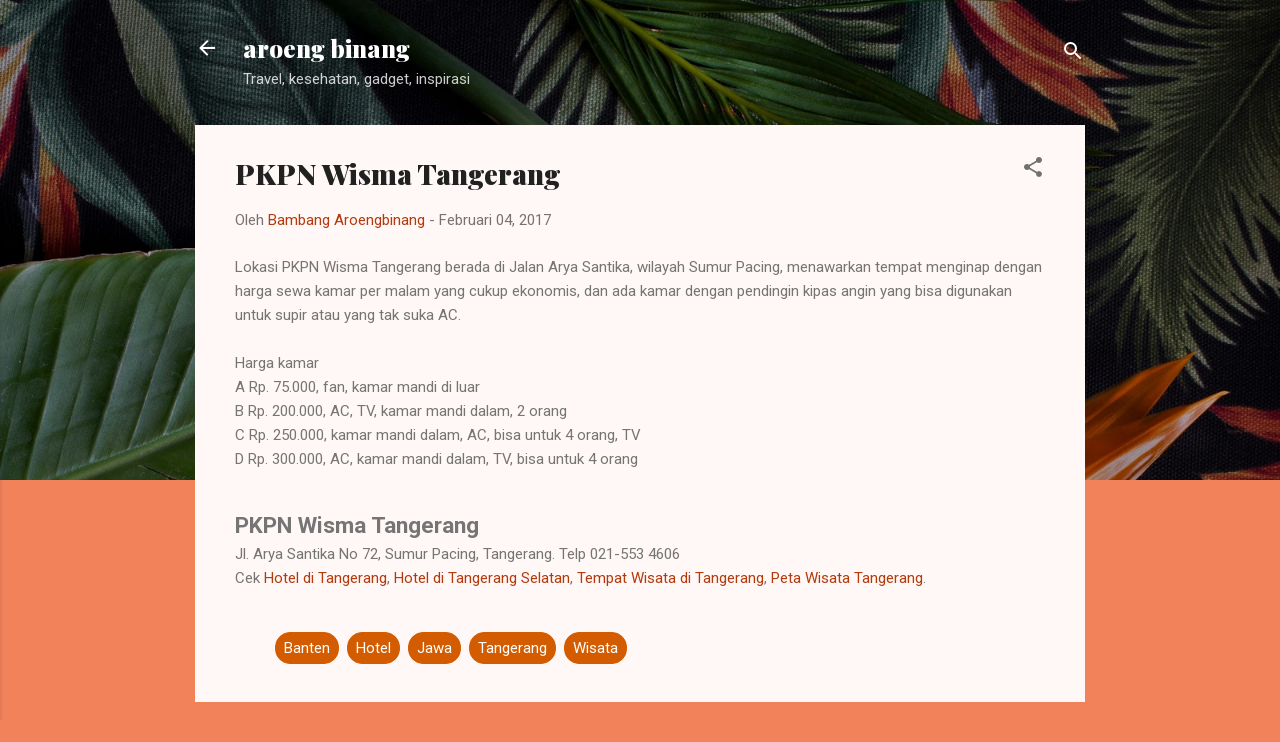

--- FILE ---
content_type: text/html; charset=utf-8
request_url: https://www.google.com/recaptcha/api2/aframe
body_size: 268
content:
<!DOCTYPE HTML><html><head><meta http-equiv="content-type" content="text/html; charset=UTF-8"></head><body><script nonce="NOd_FL1wPQspgRkHtWQBGg">/** Anti-fraud and anti-abuse applications only. See google.com/recaptcha */ try{var clients={'sodar':'https://pagead2.googlesyndication.com/pagead/sodar?'};window.addEventListener("message",function(a){try{if(a.source===window.parent){var b=JSON.parse(a.data);var c=clients[b['id']];if(c){var d=document.createElement('img');d.src=c+b['params']+'&rc='+(localStorage.getItem("rc::a")?sessionStorage.getItem("rc::b"):"");window.document.body.appendChild(d);sessionStorage.setItem("rc::e",parseInt(sessionStorage.getItem("rc::e")||0)+1);localStorage.setItem("rc::h",'1768849141319');}}}catch(b){}});window.parent.postMessage("_grecaptcha_ready", "*");}catch(b){}</script></body></html>